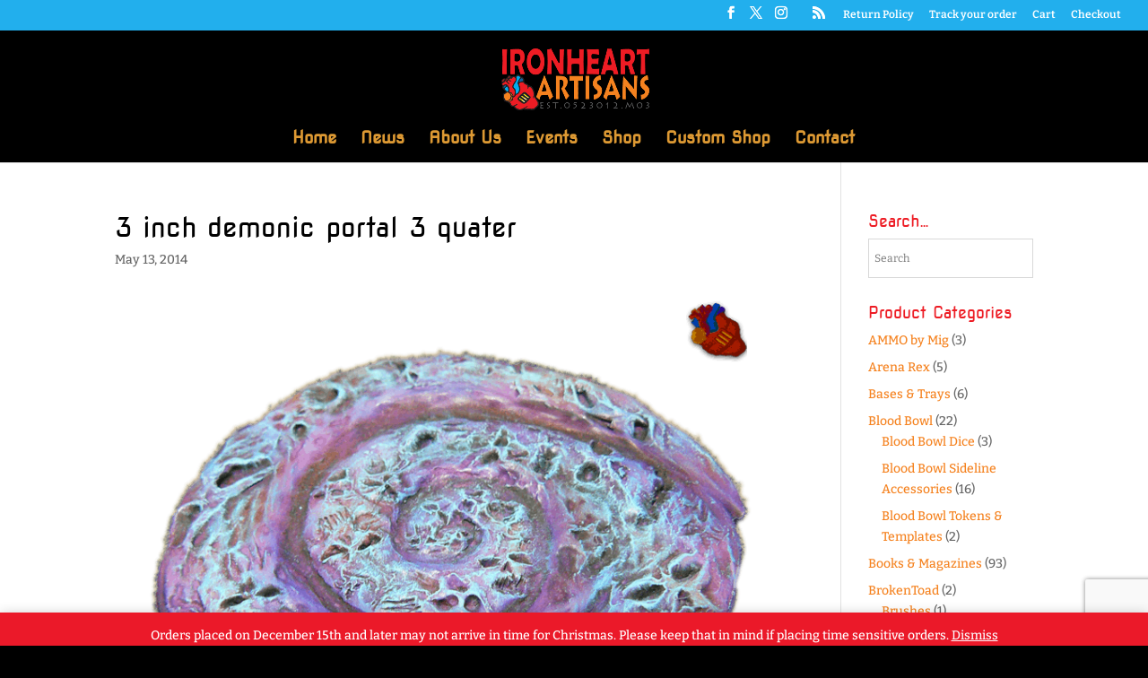

--- FILE ---
content_type: text/html; charset=utf-8
request_url: https://www.google.com/recaptcha/api2/anchor?ar=1&k=6Lf14GQkAAAAACUrv1zbH9KYbwcKij0Kk4y5u0F_&co=aHR0cHM6Ly93d3cuaXJvbmhlYXJ0YXJ0aXNhbnMuY29tOjQ0Mw..&hl=en&v=PoyoqOPhxBO7pBk68S4YbpHZ&size=invisible&anchor-ms=20000&execute-ms=30000&cb=x8ekyp8bvunp
body_size: 48885
content:
<!DOCTYPE HTML><html dir="ltr" lang="en"><head><meta http-equiv="Content-Type" content="text/html; charset=UTF-8">
<meta http-equiv="X-UA-Compatible" content="IE=edge">
<title>reCAPTCHA</title>
<style type="text/css">
/* cyrillic-ext */
@font-face {
  font-family: 'Roboto';
  font-style: normal;
  font-weight: 400;
  font-stretch: 100%;
  src: url(//fonts.gstatic.com/s/roboto/v48/KFO7CnqEu92Fr1ME7kSn66aGLdTylUAMa3GUBHMdazTgWw.woff2) format('woff2');
  unicode-range: U+0460-052F, U+1C80-1C8A, U+20B4, U+2DE0-2DFF, U+A640-A69F, U+FE2E-FE2F;
}
/* cyrillic */
@font-face {
  font-family: 'Roboto';
  font-style: normal;
  font-weight: 400;
  font-stretch: 100%;
  src: url(//fonts.gstatic.com/s/roboto/v48/KFO7CnqEu92Fr1ME7kSn66aGLdTylUAMa3iUBHMdazTgWw.woff2) format('woff2');
  unicode-range: U+0301, U+0400-045F, U+0490-0491, U+04B0-04B1, U+2116;
}
/* greek-ext */
@font-face {
  font-family: 'Roboto';
  font-style: normal;
  font-weight: 400;
  font-stretch: 100%;
  src: url(//fonts.gstatic.com/s/roboto/v48/KFO7CnqEu92Fr1ME7kSn66aGLdTylUAMa3CUBHMdazTgWw.woff2) format('woff2');
  unicode-range: U+1F00-1FFF;
}
/* greek */
@font-face {
  font-family: 'Roboto';
  font-style: normal;
  font-weight: 400;
  font-stretch: 100%;
  src: url(//fonts.gstatic.com/s/roboto/v48/KFO7CnqEu92Fr1ME7kSn66aGLdTylUAMa3-UBHMdazTgWw.woff2) format('woff2');
  unicode-range: U+0370-0377, U+037A-037F, U+0384-038A, U+038C, U+038E-03A1, U+03A3-03FF;
}
/* math */
@font-face {
  font-family: 'Roboto';
  font-style: normal;
  font-weight: 400;
  font-stretch: 100%;
  src: url(//fonts.gstatic.com/s/roboto/v48/KFO7CnqEu92Fr1ME7kSn66aGLdTylUAMawCUBHMdazTgWw.woff2) format('woff2');
  unicode-range: U+0302-0303, U+0305, U+0307-0308, U+0310, U+0312, U+0315, U+031A, U+0326-0327, U+032C, U+032F-0330, U+0332-0333, U+0338, U+033A, U+0346, U+034D, U+0391-03A1, U+03A3-03A9, U+03B1-03C9, U+03D1, U+03D5-03D6, U+03F0-03F1, U+03F4-03F5, U+2016-2017, U+2034-2038, U+203C, U+2040, U+2043, U+2047, U+2050, U+2057, U+205F, U+2070-2071, U+2074-208E, U+2090-209C, U+20D0-20DC, U+20E1, U+20E5-20EF, U+2100-2112, U+2114-2115, U+2117-2121, U+2123-214F, U+2190, U+2192, U+2194-21AE, U+21B0-21E5, U+21F1-21F2, U+21F4-2211, U+2213-2214, U+2216-22FF, U+2308-230B, U+2310, U+2319, U+231C-2321, U+2336-237A, U+237C, U+2395, U+239B-23B7, U+23D0, U+23DC-23E1, U+2474-2475, U+25AF, U+25B3, U+25B7, U+25BD, U+25C1, U+25CA, U+25CC, U+25FB, U+266D-266F, U+27C0-27FF, U+2900-2AFF, U+2B0E-2B11, U+2B30-2B4C, U+2BFE, U+3030, U+FF5B, U+FF5D, U+1D400-1D7FF, U+1EE00-1EEFF;
}
/* symbols */
@font-face {
  font-family: 'Roboto';
  font-style: normal;
  font-weight: 400;
  font-stretch: 100%;
  src: url(//fonts.gstatic.com/s/roboto/v48/KFO7CnqEu92Fr1ME7kSn66aGLdTylUAMaxKUBHMdazTgWw.woff2) format('woff2');
  unicode-range: U+0001-000C, U+000E-001F, U+007F-009F, U+20DD-20E0, U+20E2-20E4, U+2150-218F, U+2190, U+2192, U+2194-2199, U+21AF, U+21E6-21F0, U+21F3, U+2218-2219, U+2299, U+22C4-22C6, U+2300-243F, U+2440-244A, U+2460-24FF, U+25A0-27BF, U+2800-28FF, U+2921-2922, U+2981, U+29BF, U+29EB, U+2B00-2BFF, U+4DC0-4DFF, U+FFF9-FFFB, U+10140-1018E, U+10190-1019C, U+101A0, U+101D0-101FD, U+102E0-102FB, U+10E60-10E7E, U+1D2C0-1D2D3, U+1D2E0-1D37F, U+1F000-1F0FF, U+1F100-1F1AD, U+1F1E6-1F1FF, U+1F30D-1F30F, U+1F315, U+1F31C, U+1F31E, U+1F320-1F32C, U+1F336, U+1F378, U+1F37D, U+1F382, U+1F393-1F39F, U+1F3A7-1F3A8, U+1F3AC-1F3AF, U+1F3C2, U+1F3C4-1F3C6, U+1F3CA-1F3CE, U+1F3D4-1F3E0, U+1F3ED, U+1F3F1-1F3F3, U+1F3F5-1F3F7, U+1F408, U+1F415, U+1F41F, U+1F426, U+1F43F, U+1F441-1F442, U+1F444, U+1F446-1F449, U+1F44C-1F44E, U+1F453, U+1F46A, U+1F47D, U+1F4A3, U+1F4B0, U+1F4B3, U+1F4B9, U+1F4BB, U+1F4BF, U+1F4C8-1F4CB, U+1F4D6, U+1F4DA, U+1F4DF, U+1F4E3-1F4E6, U+1F4EA-1F4ED, U+1F4F7, U+1F4F9-1F4FB, U+1F4FD-1F4FE, U+1F503, U+1F507-1F50B, U+1F50D, U+1F512-1F513, U+1F53E-1F54A, U+1F54F-1F5FA, U+1F610, U+1F650-1F67F, U+1F687, U+1F68D, U+1F691, U+1F694, U+1F698, U+1F6AD, U+1F6B2, U+1F6B9-1F6BA, U+1F6BC, U+1F6C6-1F6CF, U+1F6D3-1F6D7, U+1F6E0-1F6EA, U+1F6F0-1F6F3, U+1F6F7-1F6FC, U+1F700-1F7FF, U+1F800-1F80B, U+1F810-1F847, U+1F850-1F859, U+1F860-1F887, U+1F890-1F8AD, U+1F8B0-1F8BB, U+1F8C0-1F8C1, U+1F900-1F90B, U+1F93B, U+1F946, U+1F984, U+1F996, U+1F9E9, U+1FA00-1FA6F, U+1FA70-1FA7C, U+1FA80-1FA89, U+1FA8F-1FAC6, U+1FACE-1FADC, U+1FADF-1FAE9, U+1FAF0-1FAF8, U+1FB00-1FBFF;
}
/* vietnamese */
@font-face {
  font-family: 'Roboto';
  font-style: normal;
  font-weight: 400;
  font-stretch: 100%;
  src: url(//fonts.gstatic.com/s/roboto/v48/KFO7CnqEu92Fr1ME7kSn66aGLdTylUAMa3OUBHMdazTgWw.woff2) format('woff2');
  unicode-range: U+0102-0103, U+0110-0111, U+0128-0129, U+0168-0169, U+01A0-01A1, U+01AF-01B0, U+0300-0301, U+0303-0304, U+0308-0309, U+0323, U+0329, U+1EA0-1EF9, U+20AB;
}
/* latin-ext */
@font-face {
  font-family: 'Roboto';
  font-style: normal;
  font-weight: 400;
  font-stretch: 100%;
  src: url(//fonts.gstatic.com/s/roboto/v48/KFO7CnqEu92Fr1ME7kSn66aGLdTylUAMa3KUBHMdazTgWw.woff2) format('woff2');
  unicode-range: U+0100-02BA, U+02BD-02C5, U+02C7-02CC, U+02CE-02D7, U+02DD-02FF, U+0304, U+0308, U+0329, U+1D00-1DBF, U+1E00-1E9F, U+1EF2-1EFF, U+2020, U+20A0-20AB, U+20AD-20C0, U+2113, U+2C60-2C7F, U+A720-A7FF;
}
/* latin */
@font-face {
  font-family: 'Roboto';
  font-style: normal;
  font-weight: 400;
  font-stretch: 100%;
  src: url(//fonts.gstatic.com/s/roboto/v48/KFO7CnqEu92Fr1ME7kSn66aGLdTylUAMa3yUBHMdazQ.woff2) format('woff2');
  unicode-range: U+0000-00FF, U+0131, U+0152-0153, U+02BB-02BC, U+02C6, U+02DA, U+02DC, U+0304, U+0308, U+0329, U+2000-206F, U+20AC, U+2122, U+2191, U+2193, U+2212, U+2215, U+FEFF, U+FFFD;
}
/* cyrillic-ext */
@font-face {
  font-family: 'Roboto';
  font-style: normal;
  font-weight: 500;
  font-stretch: 100%;
  src: url(//fonts.gstatic.com/s/roboto/v48/KFO7CnqEu92Fr1ME7kSn66aGLdTylUAMa3GUBHMdazTgWw.woff2) format('woff2');
  unicode-range: U+0460-052F, U+1C80-1C8A, U+20B4, U+2DE0-2DFF, U+A640-A69F, U+FE2E-FE2F;
}
/* cyrillic */
@font-face {
  font-family: 'Roboto';
  font-style: normal;
  font-weight: 500;
  font-stretch: 100%;
  src: url(//fonts.gstatic.com/s/roboto/v48/KFO7CnqEu92Fr1ME7kSn66aGLdTylUAMa3iUBHMdazTgWw.woff2) format('woff2');
  unicode-range: U+0301, U+0400-045F, U+0490-0491, U+04B0-04B1, U+2116;
}
/* greek-ext */
@font-face {
  font-family: 'Roboto';
  font-style: normal;
  font-weight: 500;
  font-stretch: 100%;
  src: url(//fonts.gstatic.com/s/roboto/v48/KFO7CnqEu92Fr1ME7kSn66aGLdTylUAMa3CUBHMdazTgWw.woff2) format('woff2');
  unicode-range: U+1F00-1FFF;
}
/* greek */
@font-face {
  font-family: 'Roboto';
  font-style: normal;
  font-weight: 500;
  font-stretch: 100%;
  src: url(//fonts.gstatic.com/s/roboto/v48/KFO7CnqEu92Fr1ME7kSn66aGLdTylUAMa3-UBHMdazTgWw.woff2) format('woff2');
  unicode-range: U+0370-0377, U+037A-037F, U+0384-038A, U+038C, U+038E-03A1, U+03A3-03FF;
}
/* math */
@font-face {
  font-family: 'Roboto';
  font-style: normal;
  font-weight: 500;
  font-stretch: 100%;
  src: url(//fonts.gstatic.com/s/roboto/v48/KFO7CnqEu92Fr1ME7kSn66aGLdTylUAMawCUBHMdazTgWw.woff2) format('woff2');
  unicode-range: U+0302-0303, U+0305, U+0307-0308, U+0310, U+0312, U+0315, U+031A, U+0326-0327, U+032C, U+032F-0330, U+0332-0333, U+0338, U+033A, U+0346, U+034D, U+0391-03A1, U+03A3-03A9, U+03B1-03C9, U+03D1, U+03D5-03D6, U+03F0-03F1, U+03F4-03F5, U+2016-2017, U+2034-2038, U+203C, U+2040, U+2043, U+2047, U+2050, U+2057, U+205F, U+2070-2071, U+2074-208E, U+2090-209C, U+20D0-20DC, U+20E1, U+20E5-20EF, U+2100-2112, U+2114-2115, U+2117-2121, U+2123-214F, U+2190, U+2192, U+2194-21AE, U+21B0-21E5, U+21F1-21F2, U+21F4-2211, U+2213-2214, U+2216-22FF, U+2308-230B, U+2310, U+2319, U+231C-2321, U+2336-237A, U+237C, U+2395, U+239B-23B7, U+23D0, U+23DC-23E1, U+2474-2475, U+25AF, U+25B3, U+25B7, U+25BD, U+25C1, U+25CA, U+25CC, U+25FB, U+266D-266F, U+27C0-27FF, U+2900-2AFF, U+2B0E-2B11, U+2B30-2B4C, U+2BFE, U+3030, U+FF5B, U+FF5D, U+1D400-1D7FF, U+1EE00-1EEFF;
}
/* symbols */
@font-face {
  font-family: 'Roboto';
  font-style: normal;
  font-weight: 500;
  font-stretch: 100%;
  src: url(//fonts.gstatic.com/s/roboto/v48/KFO7CnqEu92Fr1ME7kSn66aGLdTylUAMaxKUBHMdazTgWw.woff2) format('woff2');
  unicode-range: U+0001-000C, U+000E-001F, U+007F-009F, U+20DD-20E0, U+20E2-20E4, U+2150-218F, U+2190, U+2192, U+2194-2199, U+21AF, U+21E6-21F0, U+21F3, U+2218-2219, U+2299, U+22C4-22C6, U+2300-243F, U+2440-244A, U+2460-24FF, U+25A0-27BF, U+2800-28FF, U+2921-2922, U+2981, U+29BF, U+29EB, U+2B00-2BFF, U+4DC0-4DFF, U+FFF9-FFFB, U+10140-1018E, U+10190-1019C, U+101A0, U+101D0-101FD, U+102E0-102FB, U+10E60-10E7E, U+1D2C0-1D2D3, U+1D2E0-1D37F, U+1F000-1F0FF, U+1F100-1F1AD, U+1F1E6-1F1FF, U+1F30D-1F30F, U+1F315, U+1F31C, U+1F31E, U+1F320-1F32C, U+1F336, U+1F378, U+1F37D, U+1F382, U+1F393-1F39F, U+1F3A7-1F3A8, U+1F3AC-1F3AF, U+1F3C2, U+1F3C4-1F3C6, U+1F3CA-1F3CE, U+1F3D4-1F3E0, U+1F3ED, U+1F3F1-1F3F3, U+1F3F5-1F3F7, U+1F408, U+1F415, U+1F41F, U+1F426, U+1F43F, U+1F441-1F442, U+1F444, U+1F446-1F449, U+1F44C-1F44E, U+1F453, U+1F46A, U+1F47D, U+1F4A3, U+1F4B0, U+1F4B3, U+1F4B9, U+1F4BB, U+1F4BF, U+1F4C8-1F4CB, U+1F4D6, U+1F4DA, U+1F4DF, U+1F4E3-1F4E6, U+1F4EA-1F4ED, U+1F4F7, U+1F4F9-1F4FB, U+1F4FD-1F4FE, U+1F503, U+1F507-1F50B, U+1F50D, U+1F512-1F513, U+1F53E-1F54A, U+1F54F-1F5FA, U+1F610, U+1F650-1F67F, U+1F687, U+1F68D, U+1F691, U+1F694, U+1F698, U+1F6AD, U+1F6B2, U+1F6B9-1F6BA, U+1F6BC, U+1F6C6-1F6CF, U+1F6D3-1F6D7, U+1F6E0-1F6EA, U+1F6F0-1F6F3, U+1F6F7-1F6FC, U+1F700-1F7FF, U+1F800-1F80B, U+1F810-1F847, U+1F850-1F859, U+1F860-1F887, U+1F890-1F8AD, U+1F8B0-1F8BB, U+1F8C0-1F8C1, U+1F900-1F90B, U+1F93B, U+1F946, U+1F984, U+1F996, U+1F9E9, U+1FA00-1FA6F, U+1FA70-1FA7C, U+1FA80-1FA89, U+1FA8F-1FAC6, U+1FACE-1FADC, U+1FADF-1FAE9, U+1FAF0-1FAF8, U+1FB00-1FBFF;
}
/* vietnamese */
@font-face {
  font-family: 'Roboto';
  font-style: normal;
  font-weight: 500;
  font-stretch: 100%;
  src: url(//fonts.gstatic.com/s/roboto/v48/KFO7CnqEu92Fr1ME7kSn66aGLdTylUAMa3OUBHMdazTgWw.woff2) format('woff2');
  unicode-range: U+0102-0103, U+0110-0111, U+0128-0129, U+0168-0169, U+01A0-01A1, U+01AF-01B0, U+0300-0301, U+0303-0304, U+0308-0309, U+0323, U+0329, U+1EA0-1EF9, U+20AB;
}
/* latin-ext */
@font-face {
  font-family: 'Roboto';
  font-style: normal;
  font-weight: 500;
  font-stretch: 100%;
  src: url(//fonts.gstatic.com/s/roboto/v48/KFO7CnqEu92Fr1ME7kSn66aGLdTylUAMa3KUBHMdazTgWw.woff2) format('woff2');
  unicode-range: U+0100-02BA, U+02BD-02C5, U+02C7-02CC, U+02CE-02D7, U+02DD-02FF, U+0304, U+0308, U+0329, U+1D00-1DBF, U+1E00-1E9F, U+1EF2-1EFF, U+2020, U+20A0-20AB, U+20AD-20C0, U+2113, U+2C60-2C7F, U+A720-A7FF;
}
/* latin */
@font-face {
  font-family: 'Roboto';
  font-style: normal;
  font-weight: 500;
  font-stretch: 100%;
  src: url(//fonts.gstatic.com/s/roboto/v48/KFO7CnqEu92Fr1ME7kSn66aGLdTylUAMa3yUBHMdazQ.woff2) format('woff2');
  unicode-range: U+0000-00FF, U+0131, U+0152-0153, U+02BB-02BC, U+02C6, U+02DA, U+02DC, U+0304, U+0308, U+0329, U+2000-206F, U+20AC, U+2122, U+2191, U+2193, U+2212, U+2215, U+FEFF, U+FFFD;
}
/* cyrillic-ext */
@font-face {
  font-family: 'Roboto';
  font-style: normal;
  font-weight: 900;
  font-stretch: 100%;
  src: url(//fonts.gstatic.com/s/roboto/v48/KFO7CnqEu92Fr1ME7kSn66aGLdTylUAMa3GUBHMdazTgWw.woff2) format('woff2');
  unicode-range: U+0460-052F, U+1C80-1C8A, U+20B4, U+2DE0-2DFF, U+A640-A69F, U+FE2E-FE2F;
}
/* cyrillic */
@font-face {
  font-family: 'Roboto';
  font-style: normal;
  font-weight: 900;
  font-stretch: 100%;
  src: url(//fonts.gstatic.com/s/roboto/v48/KFO7CnqEu92Fr1ME7kSn66aGLdTylUAMa3iUBHMdazTgWw.woff2) format('woff2');
  unicode-range: U+0301, U+0400-045F, U+0490-0491, U+04B0-04B1, U+2116;
}
/* greek-ext */
@font-face {
  font-family: 'Roboto';
  font-style: normal;
  font-weight: 900;
  font-stretch: 100%;
  src: url(//fonts.gstatic.com/s/roboto/v48/KFO7CnqEu92Fr1ME7kSn66aGLdTylUAMa3CUBHMdazTgWw.woff2) format('woff2');
  unicode-range: U+1F00-1FFF;
}
/* greek */
@font-face {
  font-family: 'Roboto';
  font-style: normal;
  font-weight: 900;
  font-stretch: 100%;
  src: url(//fonts.gstatic.com/s/roboto/v48/KFO7CnqEu92Fr1ME7kSn66aGLdTylUAMa3-UBHMdazTgWw.woff2) format('woff2');
  unicode-range: U+0370-0377, U+037A-037F, U+0384-038A, U+038C, U+038E-03A1, U+03A3-03FF;
}
/* math */
@font-face {
  font-family: 'Roboto';
  font-style: normal;
  font-weight: 900;
  font-stretch: 100%;
  src: url(//fonts.gstatic.com/s/roboto/v48/KFO7CnqEu92Fr1ME7kSn66aGLdTylUAMawCUBHMdazTgWw.woff2) format('woff2');
  unicode-range: U+0302-0303, U+0305, U+0307-0308, U+0310, U+0312, U+0315, U+031A, U+0326-0327, U+032C, U+032F-0330, U+0332-0333, U+0338, U+033A, U+0346, U+034D, U+0391-03A1, U+03A3-03A9, U+03B1-03C9, U+03D1, U+03D5-03D6, U+03F0-03F1, U+03F4-03F5, U+2016-2017, U+2034-2038, U+203C, U+2040, U+2043, U+2047, U+2050, U+2057, U+205F, U+2070-2071, U+2074-208E, U+2090-209C, U+20D0-20DC, U+20E1, U+20E5-20EF, U+2100-2112, U+2114-2115, U+2117-2121, U+2123-214F, U+2190, U+2192, U+2194-21AE, U+21B0-21E5, U+21F1-21F2, U+21F4-2211, U+2213-2214, U+2216-22FF, U+2308-230B, U+2310, U+2319, U+231C-2321, U+2336-237A, U+237C, U+2395, U+239B-23B7, U+23D0, U+23DC-23E1, U+2474-2475, U+25AF, U+25B3, U+25B7, U+25BD, U+25C1, U+25CA, U+25CC, U+25FB, U+266D-266F, U+27C0-27FF, U+2900-2AFF, U+2B0E-2B11, U+2B30-2B4C, U+2BFE, U+3030, U+FF5B, U+FF5D, U+1D400-1D7FF, U+1EE00-1EEFF;
}
/* symbols */
@font-face {
  font-family: 'Roboto';
  font-style: normal;
  font-weight: 900;
  font-stretch: 100%;
  src: url(//fonts.gstatic.com/s/roboto/v48/KFO7CnqEu92Fr1ME7kSn66aGLdTylUAMaxKUBHMdazTgWw.woff2) format('woff2');
  unicode-range: U+0001-000C, U+000E-001F, U+007F-009F, U+20DD-20E0, U+20E2-20E4, U+2150-218F, U+2190, U+2192, U+2194-2199, U+21AF, U+21E6-21F0, U+21F3, U+2218-2219, U+2299, U+22C4-22C6, U+2300-243F, U+2440-244A, U+2460-24FF, U+25A0-27BF, U+2800-28FF, U+2921-2922, U+2981, U+29BF, U+29EB, U+2B00-2BFF, U+4DC0-4DFF, U+FFF9-FFFB, U+10140-1018E, U+10190-1019C, U+101A0, U+101D0-101FD, U+102E0-102FB, U+10E60-10E7E, U+1D2C0-1D2D3, U+1D2E0-1D37F, U+1F000-1F0FF, U+1F100-1F1AD, U+1F1E6-1F1FF, U+1F30D-1F30F, U+1F315, U+1F31C, U+1F31E, U+1F320-1F32C, U+1F336, U+1F378, U+1F37D, U+1F382, U+1F393-1F39F, U+1F3A7-1F3A8, U+1F3AC-1F3AF, U+1F3C2, U+1F3C4-1F3C6, U+1F3CA-1F3CE, U+1F3D4-1F3E0, U+1F3ED, U+1F3F1-1F3F3, U+1F3F5-1F3F7, U+1F408, U+1F415, U+1F41F, U+1F426, U+1F43F, U+1F441-1F442, U+1F444, U+1F446-1F449, U+1F44C-1F44E, U+1F453, U+1F46A, U+1F47D, U+1F4A3, U+1F4B0, U+1F4B3, U+1F4B9, U+1F4BB, U+1F4BF, U+1F4C8-1F4CB, U+1F4D6, U+1F4DA, U+1F4DF, U+1F4E3-1F4E6, U+1F4EA-1F4ED, U+1F4F7, U+1F4F9-1F4FB, U+1F4FD-1F4FE, U+1F503, U+1F507-1F50B, U+1F50D, U+1F512-1F513, U+1F53E-1F54A, U+1F54F-1F5FA, U+1F610, U+1F650-1F67F, U+1F687, U+1F68D, U+1F691, U+1F694, U+1F698, U+1F6AD, U+1F6B2, U+1F6B9-1F6BA, U+1F6BC, U+1F6C6-1F6CF, U+1F6D3-1F6D7, U+1F6E0-1F6EA, U+1F6F0-1F6F3, U+1F6F7-1F6FC, U+1F700-1F7FF, U+1F800-1F80B, U+1F810-1F847, U+1F850-1F859, U+1F860-1F887, U+1F890-1F8AD, U+1F8B0-1F8BB, U+1F8C0-1F8C1, U+1F900-1F90B, U+1F93B, U+1F946, U+1F984, U+1F996, U+1F9E9, U+1FA00-1FA6F, U+1FA70-1FA7C, U+1FA80-1FA89, U+1FA8F-1FAC6, U+1FACE-1FADC, U+1FADF-1FAE9, U+1FAF0-1FAF8, U+1FB00-1FBFF;
}
/* vietnamese */
@font-face {
  font-family: 'Roboto';
  font-style: normal;
  font-weight: 900;
  font-stretch: 100%;
  src: url(//fonts.gstatic.com/s/roboto/v48/KFO7CnqEu92Fr1ME7kSn66aGLdTylUAMa3OUBHMdazTgWw.woff2) format('woff2');
  unicode-range: U+0102-0103, U+0110-0111, U+0128-0129, U+0168-0169, U+01A0-01A1, U+01AF-01B0, U+0300-0301, U+0303-0304, U+0308-0309, U+0323, U+0329, U+1EA0-1EF9, U+20AB;
}
/* latin-ext */
@font-face {
  font-family: 'Roboto';
  font-style: normal;
  font-weight: 900;
  font-stretch: 100%;
  src: url(//fonts.gstatic.com/s/roboto/v48/KFO7CnqEu92Fr1ME7kSn66aGLdTylUAMa3KUBHMdazTgWw.woff2) format('woff2');
  unicode-range: U+0100-02BA, U+02BD-02C5, U+02C7-02CC, U+02CE-02D7, U+02DD-02FF, U+0304, U+0308, U+0329, U+1D00-1DBF, U+1E00-1E9F, U+1EF2-1EFF, U+2020, U+20A0-20AB, U+20AD-20C0, U+2113, U+2C60-2C7F, U+A720-A7FF;
}
/* latin */
@font-face {
  font-family: 'Roboto';
  font-style: normal;
  font-weight: 900;
  font-stretch: 100%;
  src: url(//fonts.gstatic.com/s/roboto/v48/KFO7CnqEu92Fr1ME7kSn66aGLdTylUAMa3yUBHMdazQ.woff2) format('woff2');
  unicode-range: U+0000-00FF, U+0131, U+0152-0153, U+02BB-02BC, U+02C6, U+02DA, U+02DC, U+0304, U+0308, U+0329, U+2000-206F, U+20AC, U+2122, U+2191, U+2193, U+2212, U+2215, U+FEFF, U+FFFD;
}

</style>
<link rel="stylesheet" type="text/css" href="https://www.gstatic.com/recaptcha/releases/PoyoqOPhxBO7pBk68S4YbpHZ/styles__ltr.css">
<script nonce="p_Ev0oBQbYB_p_D_1bdtIg" type="text/javascript">window['__recaptcha_api'] = 'https://www.google.com/recaptcha/api2/';</script>
<script type="text/javascript" src="https://www.gstatic.com/recaptcha/releases/PoyoqOPhxBO7pBk68S4YbpHZ/recaptcha__en.js" nonce="p_Ev0oBQbYB_p_D_1bdtIg">
      
    </script></head>
<body><div id="rc-anchor-alert" class="rc-anchor-alert"></div>
<input type="hidden" id="recaptcha-token" value="[base64]">
<script type="text/javascript" nonce="p_Ev0oBQbYB_p_D_1bdtIg">
      recaptcha.anchor.Main.init("[\x22ainput\x22,[\x22bgdata\x22,\x22\x22,\[base64]/[base64]/[base64]/bmV3IHJbeF0oY1swXSk6RT09Mj9uZXcgclt4XShjWzBdLGNbMV0pOkU9PTM/bmV3IHJbeF0oY1swXSxjWzFdLGNbMl0pOkU9PTQ/[base64]/[base64]/[base64]/[base64]/[base64]/[base64]/[base64]/[base64]\x22,\[base64]\\u003d\\u003d\x22,\x22w7VaAsO/eWLCvFd+w7oiHGdyMUzCu8KcwoYeYMORw77Dq8Ovw5pFVwdbKsOsw5NWw4FVLRQaT0vCo8KYFE/DgMO6w5QKIijDgMKQwq3CvGPDsz3Dl8KIdHnDsg0mJFbDosOdwpfClcKhVcObD09PwoE4w6/Cv8O4w7PDsSIlZXFVOw1Fw4tzwpI/w54gRMKEwq93wqYmwpbCmMODEsK4Oi9veD7DjsO9w4MvEMKDwpgEXsK6wrBdGcOVAMOlb8O5CMKswrrDjxvDnsKNVEBgf8ODw7pGwr/Cv2hkX8KFwoA+JxPCjR45MCcuWT7Dq8K8w7zChk7ClsKFw40/w78cwq4PLcOPwr8fw4MHw6nDsERGK8KLw48Ew5kYwrbCskE6N2bCu8ORVzMbw6nClMOIwovCn3HDtcKQDkodMG88wrgswpDDpA/[base64]/wrTDvsK0A8O2UMOiwox9SsKAc8KlwrpMwqXCg8Oew5XDhX7DvMKDSRYRfcKkwo/[base64]/P0HDgxLCjXvDucOPwqTDmSE8wpjDunzCkAfCucKMEcO7fcKKwpzDpcO/[base64]/CkEBndcOkYMKIVQwDwowDw5XDp8OKI8OEwqQfw4Q2ZsKEw7c+HBt5CMKyGcKiw5jDg8ORBMOybkPCj1FRFh88aHIowrvCisOCPcKnF8ORw6jDjxjCjk3CoAI0wocxw4PDq00oEzY7c8OUWj9QworCsmHCmsKFw5x+wq/CqMKiw4nCqMK8w5N+w5/CqnJNwpvCtcKSw5jCiMOCw7nDmRMhwrtaw5TDocOawpfDsm/CscOZw4UZSxRZLm7Dnkd7Yj/[base64]/[base64]/DuMO5K2XDrX0ENzjDicORwqLDh8O2w4ZbcMOKP8KUwp1EHCwuVcOKwps+w7YBDGYYAS1TX8Oaw5VcX1INclzCtcOgZsOEwqPDkk/DisK6WibClTjCk35/[base64]/CrW7CqifCqDF7A8KjB8KiDGYfw6kzTsOqwqEFwrNafsKww5M8w4x8YsOMw4lXI8OWPsOew6w0wrISDMO2wrNMVj1BWERaw6UfKzjDtXpjwovDmAHDjMKWdjvCo8KqwqXDusOSwrY+wqxVeR4SGg93CcObw40QbW0mwo1dS8Kowr/DnMOmRgLDicKvw5h+GR7CghYbwoJbwrBkC8K1wrHCjBM4a8Opw4gpwr7DvTHCv8OdEMO/M8OpA13DlUDCp8Oew7rCrEkoUcONwp/[base64]/[base64]/ClcKawpbDv058w6bCoD1Zw4BiVF97M8O0V8OVZ8OvwoHCvcO2wrnCn8KTXEYQw7MaAcOFwrXDoGw5ZcKaUMO9XMKlw4nCiMKwwq7Dg3NpFMKBOcKJH28IwpvDvMOgBcKiTsKJT1Mzw6/CsiAJJ1YwwrDCkiTDpsK3w67DmHHCvcOVKDvCosKHFcK+wqrDqE1iRMKlEMOffMK3G8Olw6PClQ/[base64]/[base64]/XsKnw4UCd8O5w7hhwofDmsKGZ8KXw6EVwqwIacO0KWzCg8OMw5IQw7TCg8Opw5XDgcOLTinDosKGYgzDoHzDtG3CqMK5wqgnfMOWRjtaKAluHE8pw7/Chi8Cw6TDvk/DgcOHwqscw7/CnnYcBwbDuUEgMnTDhy8sw5MAHhbCgsOSwrXCvTlXw7Ftw7XDmcKdwqbCon7CtsKUwpkBwqPCrcOCZsKEMzslw6gKMcK/[base64]/Dh1zCnyzDhcKKa8OZw5bDqR5Aw5EZw404wr14w5N7woduwoUxw6/CswbCrmXCqR7CjgdowrtZGsKowpBbAABvJzYcw7VrwqAPwozCiBdiUsOmL8KtAsOowr/DgFhyS8OqwrnCt8Ohw5LCr8KLwo7Dm29Vw4A5VBLDisOJw6hKVsKAW3g2w7QNRsKlw43CjGhKwq7Cs3TCg8O4w786BijDq8K+wrwxQzbDjsKUG8OJTsOnw7gJw6weNhPDncOHAcOuP8OzBGHDrw4tw5nCsMOcLEDCsznCjyhaw7PDgC4aAcONPsOIwqDCtVsow4/[base64]/wr8ww6nDo8OJw6nCksOww6PDqMKCbB/DuCkZw7XDrjnCqibCp8KaBcKTwoI0fsO1w4RLcMKcw4FVQCMIw4oXw7DCv8Omw4/DncOjbCoIQcOpwq/[base64]/Ck8KVw6VMw4rDgcKPaMKSF8Ocb0LCnsO1cMKcwrwkVDp5w6/DmMObAmMaEcOGw4AkwpvCosORF8O+w7Fow6c4fw9tw5NVw6JABSldwokTwoDCvcK/[base64]/[base64]/DqkttwofCox7ChB3DvcOYw68+bzbCmcOCw4PCpj/[base64]/[base64]/Du8OTwqxKJ8KLWMK9wrcwwpPDrcKcWsK5AhURw70Zwr7CscOQFcOiwrfCh8KuwovCphQsIsKcwoI2aSVPwo/CvBTDtBLDs8KkckbCkXnCisKHTmpbfxZZdsKPw6xxwqMkOxDCu05lw4jDmQZUw7PCsyvDpMKQJCB3wqwsXk5gw4xgYsKhSsK5w4AxU8KUMDnCl354NjfDpcOhI8KVWHQ/TzrDscO9cWDClmXCg1XDvX4Fwp7DnsOzPsOcw7jDmcOOw5TDn0QDwofCty/DtSzCqitGw7Erw5zDvcOlwpjDlcOaTsKLwqfDlsO7woPCvFdSXkrCkMOee8OYwrJZdH5sw4JxB1bDjsOOw6zDhMOwCV3CuijDgTPCq8OEw75bSD/[base64]/CshNOwodrVMKvBGDCuiXCjsKhAsKlw4PDqGPCsA3DqAF1FsOKw5XCpWFnXEHCvMKKKsO1wr4QwrZPw6PCn8KfG3UYC0RzN8KLeMOfJcOpUcO7Uyh5PTxowqQKPcKfeMKKbMO+wqbDuMOrw6UZwq7CvxUMw4k3w5/Dj8K9Z8KKCU4YwoTDvzhYYmlsaBUYw69EbcOlw6XDmTnCnnnCq0Q6DcOfPMKTw4HDqsKvHD7DhcKMQFXDpMOUFsOrUzktF8KLwozDssKfwpHCjFnDt8OzPcKIw5zDsMKbfcKgFsKmwq9+AHAEw6jCtF/Cg8OrG0jCl37Crn0vw67DrS9nDMKuwr7Cgj7Cqz9fw6Esw7DCrE/ClkHDuETDqsONKsOzw5QUacO9OErDmcOHw7vDsjIuF8OMwrzDiVnCvF1gMcK+fFTCmMOKdDrCom/DjcKuKMK5wpkgAX7CsxjComlgw4rDgwbDj8O8wqlTMzxOGRpKLV09CMObwogCO2vClMO4w7vDu8Oew4/[base64]/[base64]/w7nCsMKww5dZwo0XCltKwojCu249M8OmQsKVYMKuw6wrX2XCp1hXQmx/[base64]/w4vDvnwow7cHw4DDmsK1DUI8GMOkBsKPaMO5wrNIw7YJC33DnzMKQ8KpwqkdwrXDhRLCpSDDmRnCusOVwq/CtsOQQAsrX8KRw7XDiMOLw7TCucKuCETCihPDscOtecKkwoBuw6LCv8OFwqADw559cm4Qw7/CmcKNUcKMwp0bw5DDn3/DlBPCnsOjwrLDusOafMOBwowSwqvDqMOnwrBJw4LDrijDiUvDp04ww7fChkDCimVkaMKuaMODw7Jrw5/[base64]/DuXdJwovDjMK+IcKSNsOuecKmwq/DhULCjsOYw41Bw5ptwrHCkgHCuCEQKcOqwr3CncKAwpQ9SMOMworCl8OGHDvDoQXDtQjDhVEFK1DCgcOvw5cIFGHDhAt/[base64]/DozdOw7XDjT3DugvDjcKaXMKAWV3ChMODw5PDgmDDulkLwrxGwrTDj8KWDcKNesO1dMONwpBlw7J3wq0Rwq8sw6zDvEzCk8KFw7PDrMKvw7jDh8O3w49iBSvDultVw61EEcOrwrcnccORYCF0wp8Xw5hawp7DgF/CmTHCmW7DpmhHAQRfaMK8QxvDgMO9wqB5c8KJRsOLwofCoXTDi8KFTsKqwoJOwoMCGFQGwotOw7Y4FcOkOcOYeBA4w5zDoMKSw5PCj8OvVsKrw57DnMOAG8KuLBTCoy/DrE3DvmLDuMOcw7vDkcOvw7jDjhJAbHMbRMKcwrHCj1RYw5YTIU3CpyPDpcOcw7DChTbDkQfCr8K2w7DChsKYw5rDiz97fMOmS8KGIR3Dvj7DiFHDoMO9QBXCkw94wo9XwprCgMKBEF1ywo8Sw4jCnk/DqlXDpBDDhMO5fwDCo3Mea0Ztw4xOw4PDk8K2WU16w4QnNF00XQ5NPX/CvcKBw6rDsgjDiRFKLAliwqrDqEvDnCzCjMK1KQfDqMK1SR7CvMKWHD0HJxpdKFdkEWbDsW5XwpxnwoknEMO+fcK+wpPDlzB/NMOWZkjCtMK6wqHCs8OZwq/DhcOcw73DtA7Ds8KIKsK/wqVLw6PCr1zDixvDi00Aw5VlFcO7Hl7DnsKhw4BpYcK6SUrClVRHw7/DgMOodsKFwo9GP8Oiwpp9cMOLw68jO8K2PcO8UChGwqTDmQrDrsOmFcKrwr3CgsO7woVrw4PCrmvCgcOzw4HCpVjDucO0woBnw5/Dkylaw6NnLXvDvMK4wqDCoDcwSsOlR8KwKjNSGmjDisK2w5nCh8KMwpJUwrLDmsOTa2I2wqPCl2/CgsKbwpQfH8KmwqrDncKGKyfDhMK1V27CrwopwqnDiggow6NAwrMCw48ow6DDocOWIcKZwrQPSBxhbsOaw5kRwrxLfWBbDQ3Diw7DsmFow5jDjjJ2JUs+w5xxwojDj8OnJ8Kyw6vCvcK5K8OYLsO4wr88w6zCjmNDwoQOwrhoTcOTw4LChcK4Rh/CqMKTwpxhMMKkwr7CjMK+VMOEwq5iNivDtxl7w47CsSrCiMOeZ8OgbhhTw5nDmX41wpU8FcKiOBDDmcO4w79+wq/Cg8KaCcOYw4sracKZL8KgwqRNw6pYwrrCqcOtwq18w4/CocK/w7LDhcKEOsKyw49SQ08TecKnT0rCgWHCuwLCl8K/eEsOwqVzw5Y8w4/Cim5rwrrCv8KAwo8OAsOvwp/DigM3wrQnU0/CqF4ZwphiDxhIew7Dujt/Ixl7w7cXwrZ6wrvCgMKgw7HCp1XCnS59w6TDsDlQUUHCu8OSSUVHw519HzzCtMOcw5XDqWHDjMOdwqRGw7TCt8OgOMKxw7kyw5LDtMOKRMKED8KGw6XCghPCkcOocsKIw5UUw4QPYcOsw7MBwrRtw4LDvA/[base64]/DvWQ2wrtlFTxwRGdbwpx7PUJ2w5bCngsNIsKFccKTL1xaDDjCtsKvwqZ8w4LDpyQjw7zDtAJxS8KlE8KyNwzCkDPCosKvB8Knw6rDq8OmAsO/UsKMOwIpw6p8wr7CqRlCccK6wogUwozDmcK8STHDqcOkw61nb1TClzl/woTDtH/DssKnC8OXd8OxcsOgIhHDjlk9NcKrdsOlwpbDh1F7FMOIwr8sOjvCo8OXwqLDjMOyGmF8woXDrnfDshkbw6Iqw45bwpXCgxFww6IjwqlRw5TCgMKJwo9vPiBRElgCBErCuUnClMOWwq84w79bUMKbwpx5cGMFw4cMwo/[base64]/[base64]/[base64]/[base64]/[base64]/[base64]/CkQpZUj0jEMKCw6ZuwpRjSGpBHcOCwpgzXsO8wpBXTsOPw7Ycw5rCggnChQJpNcKsw5bCvcKmw6zCucOOw7vDiMKKw5bDnMKqwpNYwpV2LMOqRMKsw6J/wr/CvD9fBk83F8KnUhpJPsKFERnCtghNXQgcwr3Cl8O+wqLCo8KkcMOgf8KMY3Zmw6BQwovCqlAUWsKCCn/DhVHCg8KuGW3CpsKNccKPfA9cA8OTIsKBHiPChSR7woVuwoQNdcK/w5DCpcKQw5/Cl8OLw4FawoVOw4PDnnnCl8KUw4XClz/CkcKxwrVXU8OySgDCjsOfLMKubcKVwrPCug3Ct8KgRMK8AW4Hw4XDm8K+woE3LsKRw7HCuz3DisKuG8Kcw7xcwrfCqcOQwozChi8Qw6B3w4vDtMOkEsKAw4TCjcKYH8O3GgRRw5xnwqMEwo/CjWfDssOZIQtLw67Dm8O6CgIdw6LDl8OAw5Y0w4DDsMKHw7HCgCpCKEXCjw8lwp/Dv8ORRBjCjsOWT8KTHMOFwpDDmlVLwp7CnWoOKFzDpcOIamNPQUBAwpV9wo1zTsKmccKnaQdXHCzDnMKGY0d2wrBSwrZUOMKSW106w4zDpR5lw43CgFEAwpnCkcKLVC1dbGgaBjU0wp3DtsOCwoBAwr7DsWvDnMK+GMKFJk/Dt8KtYsKMwrLChAHCscO4ZsKadXvCgBDDq8OaKgDChgvCocKLWcKVBFszQhxVYlXCoMKPw48iwo9UBiNdw4/[base64]/DgxTDtcKicAnCk8KSw68SHsORBcOcRE7CoCQSwqLDuQTCr8KRw7nDj8OiFEJ+woJ9w4Mxb8K6BsO/wpfCgDpCwrnDiyJSw4LDs1vCpEUNw48cQcKOZ8KYwpoSFiHDiAwRF8KbIzvDn8Kjw65iw41ywqkGw5zDrMONw4zChUDDvlVADsO4fGQIR1TDuCR7w6TCmhTCg8OTAxUJw5ExYWMBw4bCqMK3DBfCiEMfCsOKdcK1UcK3bMO7w4wqwr/CtH8VIU3Dhz7DmFvCgjRQScO/w4QEAsKMYmwRwrnDn8KXAVpjd8ORC8K5wqzCjXzCjCAnaWZTwqDDhk3DnVbDkGtxLjN1w4HClWTDrsOcw6EPw5VMUWIpw7c9DmtXMcOWw7A6w4gdw49EwoXDpcKdw5XDqhjDjTzDvMKTNmVaaEfCssO8wovCtUjDsg1TICbDjsO+QMOxw6t6ecKAw6/DqMKLL8KxI8OSwrA3w7FFw7hEwqXCkkvCkHZOT8KLw4Z7w4IZDHJ4woI8wofDicKMw43Dk2tKY8Obw4fCmStjwr/DpMORe8O/V2fCiRnDnAPChsK2S2fDmMOwdcOTw6x0XQAYZBbDh8OnYzDCkGs4PjtyDn7Cj23Dl8KBHcOzJsKiSVfDiirDnyHDgwhjwr4mGsO7WsOSw6/Co0ElE3DDu8KuKyBiw6l1wr8kw54WewYNwpkmN1DCnCnClEJbw4fCusKPwoFMw4LDrMO8YlEeTMK5WMOIwq9KbcO/[base64]/CkxvDlXLChMKBH8OlDMKbw7FfeFRLw5RZE8OlRQ07cDfCgsOqw44YGXtOw71BwrrDhSbDqMOnwoXDoUwnGxwvSVEOw4twwrViw4YFBMOSWcOKLMKAc0kgHQLCs3I4JcOvTzwpwoXCjTFEw7HDk2LCtDfDvMKaw6nDocO4YcKXEMK3DlrCsS/CmcK/wrPDjsK4MlrDvsOyTcOmwo7DkG/CtcOnUMOxTUJNKFkiVsK4w7bCvE/DvsOLLsOxw4zChgPDtMOUwpIewpInw6ERZMKPKhHDiMKjw6TCqsOOw7cAw5V8LxvDtmIkQMOFw4fCoGbDpMOgfMOlT8Kpw5hjw7/DsSHDjXB+YMK3TMOnAhR6PsKNIsOhwrYFacOVHHnCkcKEwpbDocONW2PDmxIsU8OZdmnDtsKWwpQnw75bfjUbGcOnLsKfwrjDuMKTwrbCjMKnw4rCnWLCtsOgw7oFQw/CnhXDosK/YsOuwr/DjlJawrbDpCobw6nDo0rDqFY7YcK6w5FcwrVIwoDCnMOfw5TDpnZ0I33DnMOkXxoQfsKewrQwL3HDicOYwqbCrUZNwrQOPkFCwqBdw57Cu8Kyw6wLw5HCkcK0wqs0wrdhw6pBFxzDsU9sYwdPw4EwQkxxGMKXwrLDtBZuR3QjwqfDsMKPMSMvHlwewq/[base64]/w608UDHCgihhwo0/[base64]/PMK5bcK3w4YCwoPCkQBUwoReQcOkwoDCgsO5Y8Kpc8KtQjXCuMKZb8O3w45rwop+ZHoDLMOpw5DCrH/CqVHDnXfCj8OIw7Jiw7FDwpzDtyFzKFsIwqQLbmvCjxVOEx/[base64]/[base64]/[base64]/CncKIwrRKQicpw657LinDtsKsw4tdDxHDvi/[base64]/wotuFMOPw4TDqQZZw7TDssKQa8OOw7guwqhYw4rCl8OhQ8KOw4huw4rDs8OaI0/Diltew7HCucO7ZAvCsjbCvMKAbsOiCArDhMKER8OkBSoywpQmK8KLXlUfwqM/WzgMwoA1wpJqVsKKGcOvw5FAZVTDlQPCnTQZwqTDscK1woJQecKjw5XDryHCryrCm0hcFMKxwqXCgRnCu8OJNsKnIcKmw6I9wqYRPGNYAnvDgcOVKRzDr8OZwovCgsOhGkoqScKgw5oCwqnCo0x9VQVXwoAuwpAwY2kPfsKmw5o2bSXCpBvCgjQxwpzCj8Ouw4o/[base64]/DuDzCo8O5PsKYw5o2IsOcwr9hXmzCk8OPwqrCjzLCocKxEMKow5HDp3jCu8Kywp8wwp/Ds2F4QFUmf8OawqcxwpzCr8O6WMOiwo3CrcKTwprCr8OXBQAgMMK+I8KQVwguJE/DtS18w5kxblHDgcKISMOrc8KjwpYIwq3CoCZ3w6fCocKGdsOrGgjDh8KNwpxwLinCmsKcGFw9wqJVcMOrw59gw5XCmV/DlBLClArCncOjHsKAw6LDjSXDkMKMwpLCl1phaMKuKMK/wpnDhEXDrsO7aMKVw4HClcKGIkd8w4jCinfDkSXDsXFDTsO6b0UpO8Kww5HCqsKmZU3CnwLDlzLDscKww6F/wpg/fMOXw5HDvMONw4EUwrlpJcOpMEZ8w7JxKV7DqcO0D8K4w4XCnj1UGD3Cl1fDisKIwoPCpcORwr/CqyEaw7PDp3zCpcOSw6AMwobCpy9wdMKwT8Ouw53CqcK8CknDrzRMw6TChsObwrIFw4PDkUTDlMKgRzEcIhUjbTQhecOhw73CmmR5TMOXw4orD8KyVG3CpcOuwozCrsOswqtgPlY5A14hTlJIWsOiw5YwDVrCrsODJsOnw4ZJcEjCiizCm0HCkMKewo/DnVFXWVcBw7hnND3DogRmwrcZGMKzwrTCgUnCu8Okw4pqwqLCl8KMTcK2emrCj8O5w4vDjsOuV8OJw6LCn8KjwoMkwocgwpNNwovCmcOww7U6wozDq8Krw5jCjQJmJ8O2XsOQGmvDkksyw4/DpFwSw6nCuDlhwog9w5/CsQbDl21ZDMK3wqdmM8KyKsOkBsKBwr4HwofDrRzCmcOXC3cyCXXDnEvCtxB1wqplasOIG39wfsO8wq/DmF1fwrxuwo/CnQBXw4vDvXE1YxzChcO1wpE6U8KHw7HChMOFw6h0JUzDrlgSBy8QCcOkN1R2U1bCjsOBVXlUbU5Vw7XCu8OwwpvCiMOJZls0JMKTwo4Owq4bw6HDt8KcIDLDtzopAMOTcWPChsKkC0XDpsOXHsOuw6howrvChSDDlGDDhBrColfDgF/DrMKfbRQmw54pw4tZPcOFbcOXBX5SEC3DmCTDrQnCk33CpkfClcKiw4Bbw6TCgsK7MAvDrRHClcKbJQbCvmzDjcKew401F8KZOG83w47CjmPDnx3DoMKpQMOswqfDpw8pQGLDhAnDrlDCtQEzUDHCncOpwqEQw7zDo8KxezDCvj8DP2vDjcONwqXDpFbDsMO5Jw/DgcOmBH9pw6VUw4nDs8K4MUXCtsOXFEwLdcK3YlDDghXDgMOSPVvDrhtpB8K8wrPCpsKdKcOHw5nDqFtGwpNPwqdLKh/CkcOBA8KHwq5rEmNIFgVODMKDOiZjAmXDoWRfPk0iwq/[base64]/DjsKAw7JOAmBgHWZ5wqDDvRHDs28aP8OMF27Dv8KqZiTDoETDtsKceUdgUcKHwofCnl8ww7fCg8OYdsOEw5rChMOjw6dfw4nDr8KiYQPCsltXwoXDp8OFw5YtfgHDj8O7esKZwq0tL8ONw6/CrcOkwp3DtcOPHMKYwqnCn8KHMTMdQVFDBEIgwpUXcURDAncHDsKeF8KdTHDDtcKcFDoPwqHDhSXDpcO0RsODS8OPwpvCm11xQw5Cw7lKOMK8wo4bR8O2wobDl0bChnccw5TCjDsCw71ndXd8wpjDhsKqF3vDpMOaO8OIRcKKXsONw4jCjnzDmcKdBMO/KUrDrR/CgsO4w7nCug1pT8OZwodxM0FMfkvCu245V8Kkw6NZwq8Wb1LDk1PCvGIIwrdgw73DosOgwo3DicOhJiZ9wpQkeMKDRlEREgHCuWdFZTVTwpUTVklQQGN/YQd5BDIOw7IcEELCvsOgS8K0woTDsg7DnsODHMO/TH55wojDusKbaTM0wpM/RMKaw6nCpy3DmMKZdQTDlsKmw77DqsOkw5Q+woHDm8ONXXZNw7rCvkLCoSjCoEsKTwQ9TT4RwqbCg8OJwoMMwq7Cg8KdYx3DjcK3RQnCl1HDgRbDkyVNw78aw6DCtQpBw6/CgThCF3rCoxQWaQ/DmA4gwqTCmcKRD8O1wqbCssK1FsK6M8OSw5RFw4U7wrPDmw3DtFYXwqPCujJowrDCminDhcOWH8O8WXdpAsK+LCMlwprCv8OWw4ADScKqUDLCtyHDjB3CmMKQMyp+bsOzw6HCpy/[base64]/DiMOJw5rCm8KfciXDh8O7XC5SHHfDhW8DwobDrcK2Z8O8ZcOdw7/DhwXCn3J5w6PDp8KrPj7Ds3wdVQDClRoOCR5aT2nCqjZTwoMjwpwEdzhVwqV3LsKeUsKiC8OSwpvChcKuwonCpE3ChhZew6xNw5xDMDvCsEPCoWoRNcKxw713flXCqsO/X8OtJsK/S8KTLMOZw4TCmnXCmVLDvzJ/[base64]/wpF8aVMZGcOzwrXChcKnwodhw5jDlcKLDgnCv8Ojw5Bkwp/CiUnCpcOHAxTCt8Kiw6Vow5Q3wrjCi8KIwq81w63CskPDicKtwqNqKhTCmsKRfCjDrAAtTGnCpsOrb8Kaf8O8w59rOcOFw5dufjR/Gx3ChzgEJkZUw7tUclExXCt2E2ohw4Mfw7ANwoQdwrXCoywfw4Umw7FZX8OIwo8tKMOEKMOSw7gqw7RZZwkRw6JpU8OXw5hqwqHDukVLw4tRa8OrVjZBwofCkMOwXMObwqURIQoDS8OZMFPDiEF9wrPDm8O/[base64]/[base64]/Co8OIwqPCoSwpwo/Dn8OpR8OeGcOfesOrM8OCw4dvwrXCvMOMw5/Ch8OIw7LDucOLTMK3wpYCw5dxK8KIw6gow5zDlwQCWXgiw5Zmwo5TJBZxcsOiwpnCvMKgw7DDmQ/Djxo8dMOYZsOaf8O0w6/CjcO4UgjDpVBVJj7DgMOiK8O2J0stTcObPX7DhMOYPsKewrbCmsOtMcKdwrLDp3/CkyvCtkfClsOuw4nDmMKdDGkOG01nMSnCsMO5w5PCv8KMwrjDlcOVHsK3DwdaA3QEwq8nd8OeHRPDt8K9w50ow4/CgVkewpbCmcKywpTChCPDlsOrw7XDpMKpwr1VwrllN8KbwrLDncK7PcO6NcO6wqnCtMKkO0jCljXDvl3DusOhwrl5I1xwKcORwo4NLMK0wpbDkMOmYhLDtcKID8OHwqzDrMKrR8KuL2oFXDDCqsOiQMKmO0lZw4/CjyQZPMOXSAtNwrbDosOTU13CvMK9w5I3Z8KSYsOawpJmw5haScO+w6oMNFtmbD5zdn3CsMKgCsKab2HDt8KgBsOfRHAlwrrCu8O8YcO0YCvDk8Ojw4EhE8KhwqUhw4QYDDw2EMK9K0LCvV/CocO9R8KsLnLDp8Kvwp9BwqRuw7TDs8OAw6DDvEoqwpA0wqE/L8OxAsO9awwmHcKrw43CiS5bZlzDhMK3aDJ6e8KSVQ9qwq1AZnLDpcKlF8K/cwPDqlnCs3AhbsOzw4YKCg0JNgTCoMOkHnPCosOdwrtdL8K6wo/[base64]/Dm8OMUCs/Kh7DmsKywp7ChF3CnMOGJxVdK1LDgMK/[base64]/TcOeacOvWsKPw5M4w6vClsO/[base64]/[base64]/Dp8OGLCI8XcOFMsKcBGcqw6JPwpdZw7MhwpArw73CviLDtcOEM8Kxw5FBw5DCt8KycsKsw7PDkhdkEg/DnSnCvcKVAsOqM8OSNhFtw60dw7DDqlQGwofDmFtSVMOZdGrCu8OEd8OJXVZhOsOkw4Mxw5E5wqTDmxTCmy13w5tzQH/[base64]/bMOBK8KgwrzCssK2w4jCrcKNw6bCnsOJwr5GYxYfwo/Dil/CviRJS8KTf8K4wrnCssOHw40RwpPCnMKDw5I8TTRUJwN6woRnw53DtcOSZMKJPw3CssKLwpnDvcOGHcOiG8OuPcKiZsKEXA7DoiDCmhfDtnHCh8OZEzDDo17Ds8KNw7EwwpjCkywtwo3CqsOKP8KnVl5ScmMCw65eZ8KfwozDnWNHB8Kzwrw0w5guPVnCkVdjcD8jAm/Dt3MSfgbCnwzDhUZew6PCi3Jbw4rCvMOJcSRlw6DCucKyw5wUwrdsw7pxcMOUwqnCtTHDrmnDvyJpwrvCjDzDo8KYw4ENw7w8GcKnwrTCrcOUw4Riw78Fw5TDvCzChREIXm3CmcOyw5zCncOHBsOGw6TDmUXDoMOwcsKgQG0sw5fCs8KLJ0lyMMKUQGtFwqx/wpJawpwPc8KnNnbCv8O4w49KScKgWSxAw69gwrvCkBlDU8OOCA7CjcKuLVfCpcOeTxF1wqcXwr4kQsOsw4bCocOnP8OSfCoGwq3Dq8Ogw6gBFMKqwowtw7XCszxffsO8aGjDoMONcizDrlrCshzCj8KmwrzCu8KdFSLCgsOXIhARwoU/UDFpw5VabnnDnkPCsSB3bcKLQsKKw6/[base64]/DpMOvDl3Cm3XDuFTDgGBoRBwjfwYxw7ddDsK8VMOAw4FHbVDCrsOXw6LDlBjCssKMbgZBKxLDosKUw4RKw7kwwozDmWlVasKSE8KWN0HCiG0WwqrDrMOwwpMNwrNFXMOvw6xew60Gw44cacKTw7DDusKBJMOUDnvCpit8w7HCrg/DsMOXw48rEMK5w4zCtCMSIGPDgTpCE27Dj0NWw5nDl8O5w5FgQhsrG8OiwqLDg8OMcsKRwpBQwqMKfMOxwrwvY8KsBGYgMipjwqvCv8KVwoHCnsO8dTZzwrMNfMK8QyvCiUDClcKTwo4KJW8Awq09w6xNMMK6OMO/[base64]/CucOvGhUvw6PCsMKFwoxawpYyLsKcEMOOTMO0w5F3wqjCuALClMOzOTbCtGzDoMKLNhzDgsOBbsOcw7bCn8ODwp8vwq9aT2zDl8K5Pj8ywpDCllvCkkTCn2UfCnJJwpfDoQolaUjCiVPClcOFY252w4NTKCcbWsKUW8OaHVfDp3DDjMO6w4Y4wplWVQZuwqISw63Cvw/CkW4EE8OmDFMbwp1jTsKEYcOnw5DCuh9Iwrdpw6XCqlPCtE7DtcO+EXvChyPDq1Vuw70PdRTDjcKNwrELC8OGwrnDiSvClHbCtEJ3XcOmL8K+ScOlWAIDCiZXwr0Bw4/DrBw0BcKMw6/DrsK0wr8fVMOSB8Kow6ALwo8/DsKew73DiAjDvh/CpMOZajrCscK4O8KGwoHCjEcLH1vDlCDCt8ODw5ciK8OWM8Kywo1Ew6pqRm/[base64]/[base64]/[base64]/wq3Ds1HDucO7bj4FMcKSw7XDjzERw4HDscOvw5ALw77CpjgiMsKdasOUPmPDisKuU1VewoREW8O3AE7DvXttwp1nwqsrwodGbyrCixvCgVnDuiLDp0vDnsOsDilXLDogw7rDq2U1w7XCncOZw6JNwojDpcO6TkM5w7VGwpd6UsKoeV/CpE3CqcK/[base64]/[base64]/CssOcwrjCpWvCv8KkH29hwoAvw7I2X8OswqNMesKEw5TDmCHDt3nDiDALw6ZCwqvDjhPDvsKeacKFwoHCr8Kqwrc9OjjDvxZ6wq9lwpJSwq55w6p9AcKVGV/CncOdw4DCvsKCbWRFwpdcRC9Qw4jCvSHCkEhoYsOJOQDDhnnDnMOJwqPDiVdQwpPCj8KHwqx3YcKHw7zDiEnDoQ3DmgZhw7fCrk/DqywRR8OUScKWw4/DuCfCnw7DgsKGwpEUwotKHMOrw58fwqoGasKOwpVUDcO9UlViGsOhBsOlSxtOw5oOw6bCksOtwr47woXCqi7Djg9CckzCujHDhsOkw518woTDizvCpi43wpLCtcKcw4vCqAwQwqzDp3bCi8OhRcKWw7bDj8K1woTDgAgSwr5awo/[base64]/Ckj86wpHDnMOtJV5XwrZpw7Vdw4oDwokUB8O2w751QkQZGWXCgkoGMQMgwrTDl20lKkDDuEvDh8KHU8K1EmzDnDktCsK3w67CnC0swqjCny/DrsKxSsKDKiN+VcK7w6kwwrgKN8OUZ8OVI3TDgMKYSjV3wp7CgUBdMsOaw6/Dm8OTw5bCsMKLw7RUwoBIwoVfw6tEw5zCukZMwp11YjjCsMO2TMOawq8aw5vCpzBUw4Fhw57Cr0LDiR3DmMKmwolffcOuAsKAQzvCosONCMKVwrtBw67CjT1Uw6kZMm/[base64]/DjMKzw7FtagtEw43ChMK5CCzCjcK0VsKnNSvDr2cOLjHDn8OWXUF6acKsM2rDtMKWE8KRXS/DjG5Qw7nDusOmW8OrwqrDkDDCnsKBZG/[base64]/[base64]/Dlmtow5nCu8OdwqI8VsK3w43CnhvDhcOdMCnDuMO/[base64]/DogAMYREmIEvCjlXCocOyfTVGw67CqcKFBhh9JcOONnI4wo9rw6QvOsORw5PCnS40wocGAF/DiR/[base64]/CtDgrRGXClsK0YBnCncOyw4kTIDpSQVjClk/DtcKMw63DtMOXF8Ofw6hVw7/Ct8KjfsOKeMOuXh9Iw7MNJMOfwrEyw6fCkF7Dp8KOPcKbw7jClWbDoj/CkMK7QidNwpYQLhTCvHXDiBjChsK2ACJiwpzDvm7CqMOXw6bChsKyFCRLW8OKwojDhQTDjMKWM0lCw7skwq3Ci0fDrCwlD8K2w5nDrMK8Ym/[base64]/DkGEPFXDCllEEw5sCwpZpw6HDrTXChC0Tw6/CtW0jwoHDnhfDoGpHw7Zuw6Qdw50lZ27CosKddMO8wpDChsOEwoN2wqRNbjBYUjdlSV/CshknccOUw5PDjw07RyXDtyITa8Kqw7TDmsOla8OSw4V/w7ckwrnDkx1nwpVbJw5zXCdJbcKFC8OcwqZ7wqfDscOvwr1SD8Krwr9CDcO4woErJjkNwrd9w6bCqMO7KsObwr/DpsOkw7nCksOtfB0cKDjCqR12MMO1wr7DpirCjQ7DpAPCucODwqsxPCfDrS7DvcKre8KZw7g0w7dRw6LCvMOvw5l1UgrDkExiIH4Ewq/ChMOkEMKTwpLDsAJHw7tUFQPDu8KlRcOCNcO1b8KRw4XDhXZrw7TDu8KWw7Ruwp/Cr3bDj8KwcsOaw4puwrrCsyXChwB7XxbCkMKrw7dJUm/Co2PDrMKnXxrDvzwgYivDuCjDi8KTw7kcQD9jNcOvw4rCl14Bwp/ChsKnwqkpwp97w6cywpoEZMK/wr/CnMO7w70JDVdef8KuK27CicOpH8KRw7Yww5IFw7htQ0gGwrrCrcOsw5HDskgjw7Rlw4Rww7cXw47Cq2rCvlfDtcKEclbCisOCL23CqMKVMW7DocO1YGJtZVlMwo3DkiU3wpshw4xIw5YEw75RTRjCingpHMODw6DCncKWNA\\u003d\\u003d\x22],null,[\x22conf\x22,null,\x226Lf14GQkAAAAACUrv1zbH9KYbwcKij0Kk4y5u0F_\x22,0,null,null,null,1,[21,125,63,73,95,87,41,43,42,83,102,105,109,121],[1017145,391],0,null,null,null,null,0,null,0,null,700,1,null,0,\[base64]/76lBhmnigkZhAoZnOKMAhmv8xEZ\x22,0,0,null,null,1,null,0,0,null,null,null,0],\x22https://www.ironheartartisans.com:443\x22,null,[3,1,1],null,null,null,1,3600,[\x22https://www.google.com/intl/en/policies/privacy/\x22,\x22https://www.google.com/intl/en/policies/terms/\x22],\x22Xs8KzXKvTWhb5vdD7W45B8hmSF8ndOnMED1jJYcIJm4\\u003d\x22,1,0,null,1,1769355195693,0,0,[248,114,10],null,[192,13,139,224],\x22RC-6Xwpyph_Yo6QyA\x22,null,null,null,null,null,\x220dAFcWeA5IZ-Toihzlf1oGlKKlE2AkRbZYcRPXbc9an7Cue-uAPA6QqNeitDa3rIKoHM93yrpSCd0JO1O45UCyb6DqXDBY3Ei2kw\x22,1769437995547]");
    </script></body></html>